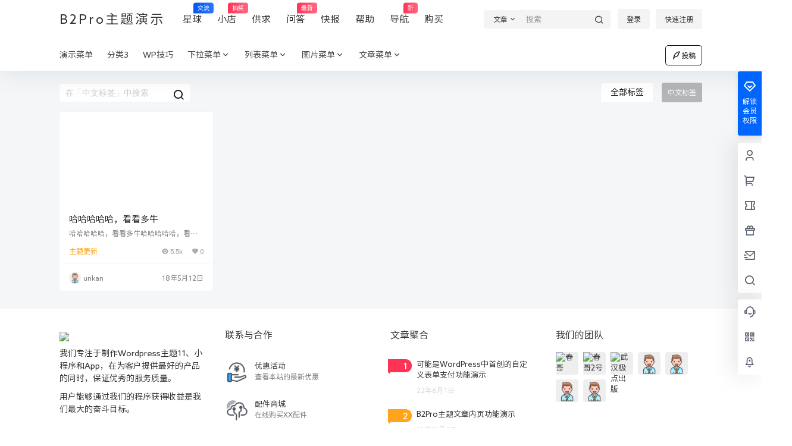

--- FILE ---
content_type: text/css
request_url: https://b2.7b2.com/wp-content/themes/b2/Assets/fontend/library/flickity.css?ver=5.9.42
body_size: 745
content:
/*! Flickity v2.2.0
https://flickity.metafizzy.co
---------------------------------------------- */

.flickity-enabled {
  position: relative;
}

.flickity-enabled:focus { outline: none; }

.flickity-viewport {
  overflow: hidden;
  position: relative;
  height: 100%;
}

.flickity-slider {
  position: absolute;
  width: 100%;
  height: 100%;
}

/* draggable */

.flickity-enabled.is-draggable {
  -webkit-tap-highlight-color: transparent;
          tap-highlight-color: transparent;
  -webkit-user-select: none;
     -moz-user-select: none;
      -ms-user-select: none;
          user-select: none;
}

.flickity-enabled.is-draggable .flickity-viewport {
  cursor: move;
  cursor: -webkit-grab;
  cursor: grab;
}

.flickity-enabled.is-draggable .flickity-viewport.is-pointer-down {
  cursor: -webkit-grabbing;
  cursor: grabbing;
}

/* ---- flickity-button ---- */

.flickity-button {
  position: absolute;
  background:none;
  border: none;
  color: #fff;
}

.flickity-button:hover {
  background: none;
  cursor: pointer;
}

.flickity-button:focus {
  outline: none;
}

.flickity-button:active {
  opacity: 0.6;
}

.flickity-button:disabled {
  opacity: 0.3;
  cursor: auto;
  /* prevent disabled button from capturing pointer up event. #716 */
  pointer-events: none;
}

.flickity-button-icon {
  fill: currentColor;
}

/* ---- previous/next buttons ---- */

.flickity-prev-next-button {
  top: 50%;
  width: 44px;
  height: 44px;
  border-radius: 50%;
  /* vertically center */
  transform: translateY(-50%);
  margin-top:-22px
}

.flickity-prev-next-button.previous { left: 50px; }
.flickity-prev-next-button.next { right: 50px; }
/* right to left */
.flickity-rtl .flickity-prev-next-button.previous {
  left: auto;
  right: 60px;
}
.flickity-rtl .flickity-prev-next-button.next {
  right: auto;
  left: 60px;
}

.flickity-prev-next-button .flickity-button-icon {
  position: absolute;
  left: 20%;
  top: 20%;
  width: 60%;
  height: 60%;
}

/* ---- page dots ---- */

.flickity-page-dots {
  position: absolute;
  width: 100%;
  bottom: 20px;
  padding: 0;
  margin: 0;
  list-style: none;
  text-align: center;
  line-height: 1;
}

.flickity-rtl .flickity-page-dots { direction: rtl; }

.flickity-page-dots .dot {
  display: inline-block;
  width: 8px;
  height: 8px;
  margin: 0 5px;
  background: #fff;
  border-radius: 50%;
  opacity: 0.5;
  cursor: pointer;
}

.flickity-page-dots .dot.is-selected {
  opacity: 1;
}

.flickity-enabled.is-fade .flickity-slider > * {
  pointer-events: none;
  z-index: 0;
}

.flickity-enabled.is-fade .flickity-slider > .is-selected {
  pointer-events: auto;
  z-index: 1;
}